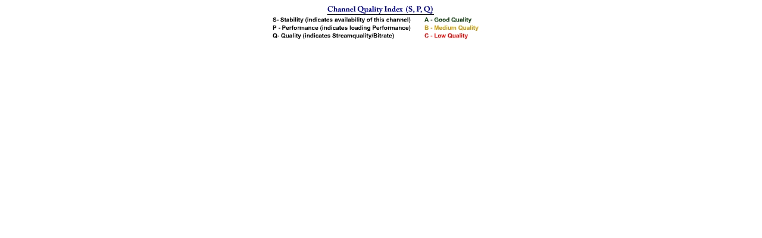

--- FILE ---
content_type: text/html
request_url: http://t-ik.de/ul.htm
body_size: 977
content:
<html>

<head>
<meta http-equiv="Content-Type" content="text/html; charset=windows-1252">
<meta name="keywords" content="tv, television, webtv, web tv, online, tv, live tv, tv stream, internet tv, tv broadcast, online tv broadcast">
<meta name="description" content="Free Online TV and Internet TV.Watch hundreds of channels online for free. Watch TV wherever you are...">
<title>MyOnline-TV.com, watch TV wherever you are...</title>
<base target="Hauptframe">
</head>

<body>
<p align="center"> <img border="0" src="../images/channelqualityindex.jpg" width="380" height="60">   
</p>

<p>&nbsp;   
</p>

<p>&nbsp;   
</p>

<p>&nbsp;   
</p>

<p>&nbsp;   
</p>

<p>&nbsp;   
</p>

<p>&nbsp;   
</p>

<p>&nbsp;   
</p>

<p>&nbsp;   
</p>

<p>&nbsp;   
</p>

<p>&nbsp;   
</p>

<p>&nbsp;   
</p>

<p>&nbsp;   
</p>

<p>&nbsp;   
</p>

<p>&nbsp;   
</p>

<p>&nbsp;   
</p>

<p>&nbsp;   
</p>

<p>&nbsp;   
</p>

<p>&nbsp;   
</p>

<p>&nbsp;   
</p>

<p>&nbsp;   
</p>

<p>&nbsp;   
</p>

<p>&nbsp;   
</p>

<p>&nbsp;   
</p>

<p>&nbsp;   
</p>

<p><font color="#FFFFCC">What we offer: MyOnline-TV.com is one of the largest Web Portals that provides you with hundreds of streaming TV-Channels from all over the world. At MyOnline-TV.com you can watch your favourite TV-channels directly in your browser, there’s no software installation required.
It’s very easy; there are only 2 Steps necessary to watch TV online:

1.	Just select one of the countries at the right side for which you want to see the channels. All channels belonging to this country will show up below
2.	Pick the channel you want to watch online. By double clicking on the show box you can switch to Full Screen mode.


So if you are in a hotel abroad with only boring "local" channels, then connect to the internet go to
<a href="http://www.myonline-tv.com">http://www.myonline-tv.com</a> and watch TV Online.

The best is, our service is 100% free, and there are no hidden charges or fees.

So have a look at our site!

OnlineTV, InternetTv

Watch TV wherever you are...</font>   
</p>
<p><a href="http://www.myonline-tv.com"><font color="#FFFFCC">MyOnline TV is the big Online TV Portal
which provides you with hundreds of TV channels from all over the World. Watch
TV online directly in your browser, no Software installations required. Join
now, it's Free !</font></a></p>


</body>

</html>
